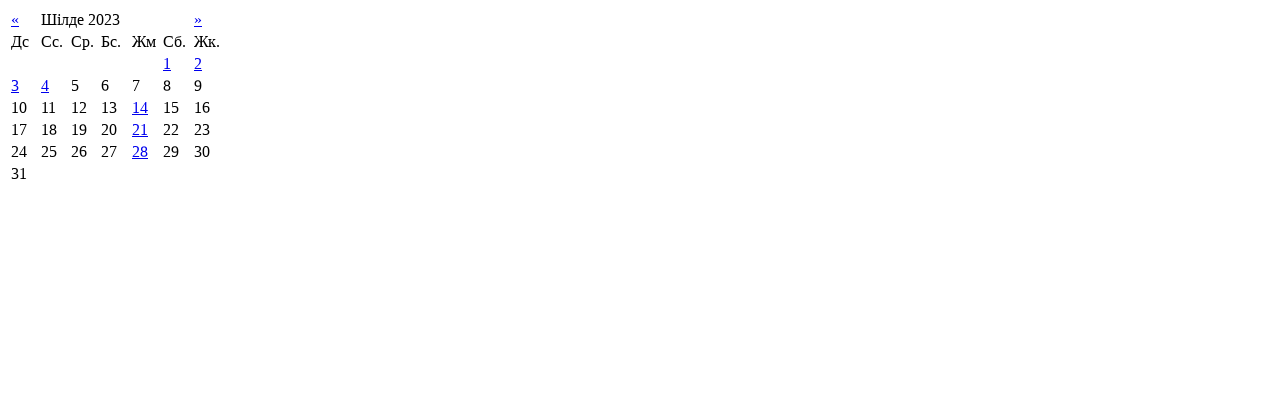

--- FILE ---
content_type: text/html; charset=UTF-8
request_url: https://mezet.org/index.php?option=com_k2&view=itemlist&task=calendar&month=7&year=2023&Itemid=724
body_size: 357
content:
<table class="calendar">
<tr>
<td class="calendarNavMonthPrev"><a class="calendarNavLink" href="/index.php?option=com_k2&amp;view=itemlist&amp;task=calendar&amp;month=6&amp;year=2023&amp;Itemid=724">&laquo;</a></td>
<td class="calendarCurrentMonth" colspan="5">Шілде 2023</td>
<td class="calendarNavMonthNext"><a class="calendarNavLink" href="/index.php?option=com_k2&amp;view=itemlist&amp;task=calendar&amp;month=8&amp;year=2023&amp;Itemid=724">&raquo;</a></td>
</tr>
<tr>
<td class="calendarDayName" style="width:14%">Дс</td>
<td class="calendarDayName" style="width:14%">Сс.</td>
<td class="calendarDayName" style="width:14%">Ср.</td>
<td class="calendarDayName" style="width:14%">Бс.</td>
<td class="calendarDayName" style="width:14%">Жм</td>
<td class="calendarDayName" style="width:14%">Сб.</td>
<td class="calendarDayName" style="width:14%">Жк.</td>
</tr>
<tr>
<td class="calendarDateEmpty">&nbsp;</td>
<td class="calendarDateEmpty">&nbsp;</td>
<td class="calendarDateEmpty">&nbsp;</td>
<td class="calendarDateEmpty">&nbsp;</td>
<td class="calendarDateEmpty">&nbsp;</td>
<td class="calendarDateLinked"><a href="/2015-06-24-04-45-51/itemlist/date/2023/7/1.html">1</a></td>
<td class="calendarDateLinked"><a href="/2015-06-24-04-45-51/itemlist/date/2023/7/2.html">2</a></td>
</tr>
<tr>
<td class="calendarDateLinked"><a href="/2015-06-24-04-45-51/itemlist/date/2023/7/3.html">3</a></td>
<td class="calendarDateLinked"><a href="/2015-06-24-04-45-51/itemlist/date/2023/7/4.html">4</a></td>
<td class="calendarDate">5</td>
<td class="calendarDate">6</td>
<td class="calendarDate">7</td>
<td class="calendarDate">8</td>
<td class="calendarDate">9</td>
</tr>
<tr>
<td class="calendarDate">10</td>
<td class="calendarDate">11</td>
<td class="calendarDate">12</td>
<td class="calendarDate">13</td>
<td class="calendarDateLinked"><a href="/2015-06-24-04-45-51/itemlist/date/2023/7/14.html">14</a></td>
<td class="calendarDate">15</td>
<td class="calendarDate">16</td>
</tr>
<tr>
<td class="calendarDate">17</td>
<td class="calendarDate">18</td>
<td class="calendarDate">19</td>
<td class="calendarDate">20</td>
<td class="calendarDateLinked"><a href="/2015-06-24-04-45-51/itemlist/date/2023/7/21.html">21</a></td>
<td class="calendarDate">22</td>
<td class="calendarDate">23</td>
</tr>
<tr>
<td class="calendarDate">24</td>
<td class="calendarDate">25</td>
<td class="calendarDate">26</td>
<td class="calendarDate">27</td>
<td class="calendarDateLinked"><a href="/2015-06-24-04-45-51/itemlist/date/2023/7/28.html">28</a></td>
<td class="calendarDate">29</td>
<td class="calendarDate">30</td>
</tr>
<tr>
<td class="calendarDate">31</td>
<td class="calendarDateEmpty">&nbsp;</td>
<td class="calendarDateEmpty">&nbsp;</td>
<td class="calendarDateEmpty">&nbsp;</td>
<td class="calendarDateEmpty">&nbsp;</td>
<td class="calendarDateEmpty">&nbsp;</td>
<td class="calendarDateEmpty">&nbsp;</td>
</tr>
</table>
